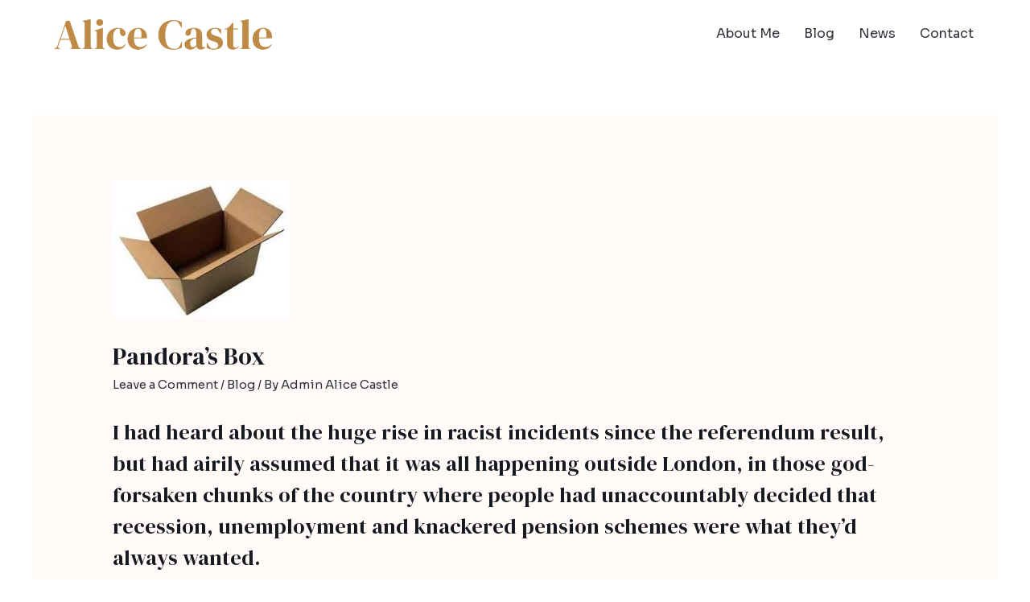

--- FILE ---
content_type: text/css
request_url: https://alicecastleauthor.com/wp-content/uploads/elementor/css/post-6989.css?ver=1683638878
body_size: 4150
content:
.elementor-bc-flex-widget .elementor-6989 .elementor-element.elementor-element-3b21f30b.elementor-column .elementor-widget-wrap{align-items:center;}.elementor-6989 .elementor-element.elementor-element-3b21f30b.elementor-column.elementor-element[data-element_type="column"] > .elementor-widget-wrap.elementor-element-populated{align-content:center;align-items:center;}.elementor-6989 .elementor-element.elementor-element-642edd55 .hfe-site-logo-container, .elementor-6989 .elementor-element.elementor-element-642edd55 .hfe-caption-width figcaption{text-align:center;}.elementor-6989 .elementor-element.elementor-element-642edd55 .hfe-site-logo-container .hfe-site-logo-img{border-style:none;}.elementor-6989 .elementor-element.elementor-element-642edd55 .widget-image-caption{margin-top:0px;margin-bottom:0px;}.elementor-6989 .elementor-element.elementor-element-642edd55 > .elementor-widget-container{margin:10px 7px 7px 14px;}.elementor-bc-flex-widget .elementor-6989 .elementor-element.elementor-element-2b3704ca.elementor-column .elementor-widget-wrap{align-items:center;}.elementor-6989 .elementor-element.elementor-element-2b3704ca.elementor-column.elementor-element[data-element_type="column"] > .elementor-widget-wrap.elementor-element-populated{align-content:center;align-items:center;}.elementor-6989 .elementor-element.elementor-element-2f713e84 .hfe-nav-menu__toggle{margin:0 auto;}.elementor-6989 .elementor-element.elementor-element-2f713e84 .menu-item a.hfe-menu-item{padding-left:15px;padding-right:15px;}.elementor-6989 .elementor-element.elementor-element-2f713e84 .menu-item a.hfe-sub-menu-item{padding-left:calc( 15px + 20px );padding-right:15px;}.elementor-6989 .elementor-element.elementor-element-2f713e84 .hfe-nav-menu__layout-vertical .menu-item ul ul a.hfe-sub-menu-item{padding-left:calc( 15px + 40px );padding-right:15px;}.elementor-6989 .elementor-element.elementor-element-2f713e84 .hfe-nav-menu__layout-vertical .menu-item ul ul ul a.hfe-sub-menu-item{padding-left:calc( 15px + 60px );padding-right:15px;}.elementor-6989 .elementor-element.elementor-element-2f713e84 .hfe-nav-menu__layout-vertical .menu-item ul ul ul ul a.hfe-sub-menu-item{padding-left:calc( 15px + 80px );padding-right:15px;}.elementor-6989 .elementor-element.elementor-element-2f713e84 .menu-item a.hfe-menu-item, .elementor-6989 .elementor-element.elementor-element-2f713e84 .menu-item a.hfe-sub-menu-item{padding-top:15px;padding-bottom:15px;}.elementor-6989 .elementor-element.elementor-element-2f713e84 .sub-menu,
								.elementor-6989 .elementor-element.elementor-element-2f713e84 nav.hfe-dropdown,
								.elementor-6989 .elementor-element.elementor-element-2f713e84 nav.hfe-dropdown-expandible,
								.elementor-6989 .elementor-element.elementor-element-2f713e84 nav.hfe-dropdown .menu-item a.hfe-menu-item,
								.elementor-6989 .elementor-element.elementor-element-2f713e84 nav.hfe-dropdown .menu-item a.hfe-sub-menu-item{background-color:#fff;}.elementor-6989 .elementor-element.elementor-element-2f713e84 ul.sub-menu{width:220px;}.elementor-6989 .elementor-element.elementor-element-2f713e84 .sub-menu a.hfe-sub-menu-item,
						 .elementor-6989 .elementor-element.elementor-element-2f713e84 nav.hfe-dropdown li a.hfe-menu-item,
						 .elementor-6989 .elementor-element.elementor-element-2f713e84 nav.hfe-dropdown li a.hfe-sub-menu-item,
						 .elementor-6989 .elementor-element.elementor-element-2f713e84 nav.hfe-dropdown-expandible li a.hfe-menu-item,
						 .elementor-6989 .elementor-element.elementor-element-2f713e84 nav.hfe-dropdown-expandible li a.hfe-sub-menu-item{padding-top:15px;padding-bottom:15px;}.elementor-6989 .elementor-element.elementor-element-2f713e84 .sub-menu li.menu-item:not(:last-child), 
						.elementor-6989 .elementor-element.elementor-element-2f713e84 nav.hfe-dropdown li.menu-item:not(:last-child),
						.elementor-6989 .elementor-element.elementor-element-2f713e84 nav.hfe-dropdown-expandible li.menu-item:not(:last-child){border-bottom-style:solid;border-bottom-color:#c4c4c4;border-bottom-width:1px;}@media(min-width:768px){.elementor-6989 .elementor-element.elementor-element-3b21f30b{width:26.423%;}.elementor-6989 .elementor-element.elementor-element-2b3704ca{width:73.181%;}}